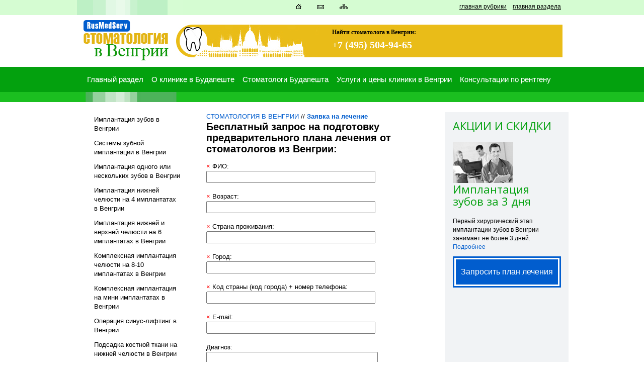

--- FILE ---
content_type: text/html; charset=utf-8
request_url: https://www.rusmedserv.com/stomatologyhungary/request/
body_size: 4271
content:
<!doctype html>
<html lang="ru">
<head>
    <meta name="viewport" content="width=device-width, initial-scale=1.0">
  <meta charset="utf-8">
<title>СТОМАТОЛОГИЯ В ВЕНГРИИ // Заявка на лечение</title>
<meta name=Description content="">
<meta name=Keywords content="">
    <script src="https://ajax.googleapis.com/ajax/libs/jquery/2.1.0/jquery.min.js"></script>


    <link rel="stylesheet" href="/stomatologyhungary/n/css/bootstrap.min.css">

    <link rel="stylesheet" href="/stomatologyhungary/n/css/bootstrap-theme.css">
    <link rel="stylesheet" href="/stomatologyhungary/n/css/jquery.bxslider.css">

    <script src="/stomatologyhungary/n/js/bootstrap.min.js"></script>

    <script src="/stomatologyhungary/n/js/jquery.bxslider.min.js"></script>
    <script src="/stomatologyhungary/n/js/scripts.js"></script>


    <link href="/stomatologyhungary/n/css/main.css" rel="stylesheet">
<script src="//code.jivosite.com/widget.js" data-jv-id="2rVVOhlqT0" async></script>
</head>

<body>

<div id="wrapper">

<div class="header1">
    <div class="container">
        <div class="row">
            <div class="col-xs-6 col-sm-4 col-sm-offset-4">
                <div class="icons">
                    <div class="clearfix">
                           <a href="/" class="i1"></a>
                        <a href="mailto:dentaltour@rusmedserv.com" class="i2"></a>
                        <a href="/stomatologyhungary/map/" class="i3"></a>
                    </div>
                </div>
            </div>
            <div class="col-xs-6 col-sm-4">
                <div class="toplinks">
                    <div class="clearfix">
                        <a href="/stomatologyhungary/">главная рубрики</a>                        
                        <a href="/dentistry/">главная раздела</a>
                    </div>
                </div>
            </div>
        </div>
    </div>
</div>

<div class="header2">
    <div class="container">
        <div class="row">
<div class="col-md-3">
                <div class="logo"></div>
            </div>
            <div class="col-md-6">
                <div class="phone">
		<p>Найти стоматолога в Венгрии:</p>
                    <a href="tel:+74955049465
">+7 (495) 504-94-65</a></div>
            </div>
            <div class="col-md-3">
                <!--<form class="navbar-form navbar-right" role="search">
                    <div class="form-group">
                        <input type="text" class="form-control" placeholder="Поиск по сайту" />
                    </div> 
                    <button type="submit" class="btn btn-default">
                        Submit
                    </button>
                </form>-->
            </div>
        </div>
    </div>
</div>

<div class="mainmenu">
<div class="mainmenu_inner">
    <div class="container">
        <div class="row">
                <nav class="navbar ">

                    <div class="navbar-header">
                         
                        <button type="button" class="navbar-toggle" data-toggle="collapse" data-target="#bs-example-navbar-collapse-1">
                             <span class="sr-only">Toggle navigation</span><span class="icon-bar"></span><span class="icon-bar"></span><span class="icon-bar"></span>
                        </button>

                    </div>
                
                    <div class="collapse navbar-collapse" id="bs-example-navbar-collapse-1">
                        <ul class="nav navbar-nav">
<li><a href="/stomatologyhungary/">Главный раздел</a></li>
<li><a href="/stomatologyhungary/about/">О клинике в Будапеште</a></li>
                            <li><a href="/stomatologyhungary/specialists/">Стоматологи Будапешта</a></li>
<li><a href="/stomatologyhungary/price/">Услуги и цены клиники в Венгрии</a></li>
                            <li><a href="/stomatologyhungary/request/">Консультации по рентгену</a></li>
				
                        </ul>
                    </div>
                
                </nav>
        </div>
    </div>
</div>
</div>
<div class="main_theme_inner">
    <div class="container">
        <div class="row row-flex">
            <div class="col-md-3">
                <nav class="navbar2">

                    <div class="navbar-left">
                         
                        <button type="button" class="navbar-toggle2" data-toggle="collapse" data-target="#bs-example-navbar-collapse-2">
			<span class="sr-only">Toggle navigation</span><span class="icon-bar"></span><span class="icon-bar"></span><span class="icon-bar"></span>
                        </button>

                    </div>
                
                    <div class="collapse navbar-collapse" id="bs-example-navbar-collapse-2">
                        <div class="smenu">
<ul><li><a href=/stomatologyhungary/implantation/>Имплантация зубов в Венгрии</a><li><a href=/stomatologyhungary/implant-system/>Системы зубной имплантации в Венгрии</a><li><a href=/stomatologyhungary/several-teeth/>Имплантация одного или нескольких зубов в Венгрии</a><li><a href=/stomatologyhungary/four-implants/>Имплантация нижней челюсти на 4 имплантатах в Венгрии</a><li><a href=/stomatologyhungary/six-implants/>Имплантация нижней и верхней челюсти на 6 имплантатах в Венгрии</a><li><a href=/stomatologyhungary/complex-implantation/>Комплексная имплантация челюсти  на 8-10 имплантатах в Венгрии</a><li><a href=/stomatologyhungary/mini-implants/>Комплексная имплантация на мини имплантатах в Венгрии</a><li><a href=/stomatologyhungary/sinus-lift/>Операция синус-лифтинг в Венгрии</a><li><a href=/stomatologyhungary/bon-grafting/>Подсадка костной ткани на нижней челюсти в Венгрии</a><li><a href=/stomatologyhungary/prosthetics-copy/>Протезирование зубов в Венгрии</a><li><a href=/stomatologyhungary/metal-ceramic-crowns/>Металлокерамические коронки в Венгрии</a><li><a href=/stomatologyhungary/crowns-zirconia/>Коронки из диоксида циркония в Венгрии</a><li><a href=/stomatologyhungary/whole-ceramic-crowns/>Цельные керамические коронки в Венгрии</a><li><a href=/stomatologyhungary/crowns-bridges/>Коронки и мостовидные протезы на имплантаты в Венгрии</a><li><a href=/stomatologyhungary/ceramic-inlays-veneers/>Вкладки и виниры в Венгрии</a><li><a href=/stomatologyhungary/removable-soft-dentures/>Съемные мягкие протезы в Венгрии</a><li><a href=/stomatologyhungary/partial-denture/>Бюгельное протезирование в Венгрии</a><li><a href=/stomatologyhungary/treatment/>Лечение зубов в Венгрии</a><li><a href=/stomatologyhungary/dental-hygiene/>Профессиональная чистка зубов в Венгрии</a><li><a href=/stomatologyhungary/treatment-caries/>Лечение кариеса в Венгрии</a><li><a href=/stomatologyhungary/canal-treatment/>Лечение каналов в Венгрии</a><li><a href=/stomatologyhungary/pulpitis-periodontitis/>Лечение пульпита и периодонтита в Венгрии</a><li><a href=/stomatologyhungary/removal-teeth-roots/>Удаление зубов и корней в Венгрии</a><li><a href=/stomatologyhungary/gum-treatment/>Пародонтология в Венгрии</a><li><a href=/stomatologyhungary/treatment-periodontitis/>Лечение пародонтита в Венгрии</a><li><a href=/stomatologyhungary/laser-treatment-gums/>Лечение дёсен лазером в Венгрии</a><li><a href=/stomatologyhungary/gum-ozone-treatment/>Лечение дёсен озоном в Венгрии</a><li><a href=/stomatologyhungary/treating-gum-vector/>Лечение дёсен Вектором в Венгрии</a><li><a href=/stomatologyhungary/bone-grafting/>Лоскутные операции с подсадкой костной ткани в Венгрии</a><li><a href=/stomatologyhungary/teeth-whitening/>Отбеливание зубов в Венгрии</a></ul>
                </div>
		</div>
		     </nav>

                <div class="news_block">
                    <h4>АКЦИИ И СКИДКИ</h4>
                    <ul class="media-list view-media-list">

<img src="/stomatologyhungary/i/illustration2.jpg" alt="Иллюстрация 2" class="alignleft" />
						<h4>Имплантация зубов за 3 дня</h4>
						<p>Первый хирургический этап имплантации зубов в Венгрии занимает не более 3 дней.  <a href="/stomatologyhungary/several-teeth/" class="more">Подробнее</a></p>
                    </ul>
                </div>
            </div>
            <div class="col-md-6">


<a href=/stomatologyhungary/>СТОМАТОЛОГИЯ В ВЕНГРИИ</a> // <a href=/stomatologyhungary/request/><b>Заявка на лечение</b></a>

<!-- content -->

<h2>Бесплатный запрос на подготовку предварительного плана лечения от стоматологов  из Венгрии:</h2>
<form name='adminForm'  method='post' enctype='multipart/form-data' action='/stomatologyhungary/netcat/add.php' />
<input name='strcr' type='hidden' value='' />
<input name='cc' type='hidden' value='108' />
<input name='sub' type='hidden' value='82' />
<input name='catalogue' type='hidden' value='1' />
<input name='posting' type='hidden' value='1' />
<input name='curPos' type='hidden' value='0' />
<input name='f_Parent_Message_ID' type='hidden' value='' />
<input name='f_Date' type='hidden' value=1769007287 />
<input name='f_Number' type='hidden' value='' />
<font color='red'>&times; </font>ФИО:<br />
<input name='f_Name' type='text' maxlength='255' size='40' value='' /><br /><br />
<font color='red'>&times; </font>Возраст:<br />
<input name='f_Age' type='text' maxlength='255' size='40' value='' /><br /><br />
<font color='red'>&times; </font>Страна проживания:<br />
<input name='f_Country' type='text' maxlength='255' size='40' value='' /><br /><br />    
<font color='red'>&times; </font>Город:<br />
<input name='f_City' type='text' maxlength='255' size='40' value='' /><br /><br />
<font color='red'>&times; </font>Код страны (код города) + номер телефона:<br />
<input name='f_Phone' type='text' maxlength='255' size='40' value='' /><br /><br />
<font color='red'>&times; </font>E-mail:<br />
<input name='f_Email' type='text' maxlength='255' size='40' value='' /><br /><br />
Диагноз:<br />
<textarea name='f_Diagnosis' rows='3' cols='40' /></textarea><br /><br />
Краткое описание проблемы:<br />
<textarea name='f_Med_problem' rows='3' cols='40' /></textarea><br /><br />
Прикрепить панорамный снимок зубов:<br>
<font color='red'>не более 5 Mb (5242880 байт)</font>:<br />
<input name='f_file' type='file' maxlength='255' size='40' value='' /><br /><br />

Цели запроса:<br />
<select name='f_Cel_Zapr'>
<option value='Срочное лечение'>Срочное лечение</option>
<option value='Заинтересованность в лечении'>Заинтересованность в лечении</option>
</select><br /><br />
На какую сумму рассчитываете?:<br />
<select  name='f_Summa'>
<option value='От 1000 € до 5000 €' >От 1000 € до 5000 €</option>
<option value='От 5000 € до 15000 €' >От 5000 € до 15000 €</option>
<option value='Любая необходимая сумма' >Любая необходимая сумма</option>
</select><br /><br />
Вы ищете лечение:<br />
<select name='f_Search'>
<option value='Для себя' >Для себя</option>
<option value='Для родственников' >Для родственников</option>
</select><br /><br />
Ваши дополнительные вопросы:<br />
<textarea name='f_Questions' rows='3' cols='40'></textarea><br /><br />

<br>Символом (<font color='red'>&times;</font>) отмечены поля, обязательные для заполнения.<br />
<input value='Отправить' TYPE='submit' />  
</form><br />
<P>Вся медицинская информация полученная в результате заполнения пациентом данной формы является  строго конфиденциальной  и не подлежит разглашению третьим лицам.</p> 

      


	    </div>
            <div class="col-md-3 bg_grey">
                

                <div class="news_block">
                    <h4>АКЦИИ И СКИДКИ</h4>
                    <ul class="media-list view-media-list">

<img src="/stomatologyhungary/i/illustration2.jpg" alt="Иллюстрация 2" class="alignleft" />
						<h4>Имплантация зубов за 3 дня</h4>
						<p>Первый хирургический этап имплантации зубов в Венгрии занимает не более 3 дней.  <a href="/stomatologyhungary/several-teeth/" class="more">Подробнее</a></p>

                    </ul>
					<div class="offer">
                    <a href="/stomatologyhungary/request/">Запросить план лечения</a>
                </div>
                </div>
            </div>
        </div>

    </div>
</div>





<div class="footer_container">
    <div class="container">
       
        <div class="row">
            <div class="col-sm-3 col-md-3">

<div class="logo-ft"></div>
               <div class="copy2"><b>Телефон: <a href="tel:+79255049465">+7 (495) 504-94-65</a></b></div>
<div class="copy2"><b>E-mail:</b> <a href="mailto:dentaltour@rusmedserv.com">dentaltour@rusmedserv.com</a></div>
<div class="copy2"> © 1998-2017 Rusmedserv.com</div>

                <div class="counters">
<!-- SpyLOG -->
<script src="http://tools.spylog.ru/counter2.2.js" type="text/javascript" id="spylog_code" counter="777963" ></script>
<noscript>
<a href="http://u7779.63.spylog.com/cnt?cid=777963&f=3&p=0" target="_blank">
<img src="http://u7779.63.spylog.com/cnt?cid=777963&p=0&f=4" alt='SpyLOG' border='0' width=88 height=31 ></a> 
</noscript>
<!--/ SpyLOG --> <a href=http://www.yandex.ru/cy?base=0&host=www.rusmedserv.com target=_blank><img src=http://www.yandex.ru/cycounter?www.rusmedserv.com width=88 height=31 alt='Яндекс цитирования' border=0></a>
                </div>
            </div>

            <div class="col-sm-3 col-md-2 col-md-offset-3">
                <div class="fli">
                    <div class="fli_title">Рубрики раздела</div>
                    <ul>
                        <li><a href="/stomatologyhungary/kak/">Как поехать на лечение?</a></li>
                        <li><a href="/stomatologyhungary/request/">Запросить план лечения</a></li>
                        <li><a href="/stomatologyhungary/prices/">Цены на лечение</a></li>
                        <li><a href="/stomatologyhungary/doctors/">Стоматологи Германии</a></li>
                        <li><a href="/stomatologyhungary/clinic/">Центры в Германии</a></li>
                    </ul>
                </div>
            </div>
            <div class="col-sm-3 col-md-2">
                <div class="fli">
                     <div class="fli_title">Где еще лечиться?</div>
                    <ul>
                        <li><a href="/stomatologyisrael/">Стоматология в Израиле</a></li>
                        <li><a href="/stomatologyhungary/">Стоматология в Венгрии</a></li>
                        <li><a href="/dentistry/tenerife-dentistry/">Стоматология на Тенерифе</a></li>
                        <li><a href="/dentistry/south-korea/">Стоматология в Корее</a></li>
                        <li><a href="/stomatologymoscow/">Стоматология в Москве</a></li>
                    </ul>
                </div>
            </div>
            <div class="col-sm-3 col-md-2">
                <div class="fli">
                    <div class="fli_title">База знаний:</div>
                    <ul>
                        <li><a href="/dentalimplants/">Все об имплантации зубов</a></li>
                        <li><a href="/toothreplacement/">Все о протезировании</a></li>
                        <li><a href="/dentaltreatment/">Все о лечении зубов</a></li>
                        <li><a href="/orthodontics/">Все об ортодонтии</a></li>
                        <li><a href="/porcelainveneer/">Все о винирах</a></li>
                    </ul>
                </div>
            </div>

        </div>
    </div>
</div>


</div>



</body>
</html>

--- FILE ---
content_type: text/css
request_url: https://www.rusmedserv.com/stomatologyhungary/n/css/main.css
body_size: 4082
content:
@import url(/stomatologyhungary/n/css/fonts.css);

body {
	font-family: Tahoma, Arial, sans-serif;
	background: #FFFFFF;
	color:#000;
	font-size: 13px;
}
/* system custom */
a {
	color:#015dce;
	text-decoration: none;
}
a:hover {
	color:#015dce;
	text-decoration: underline;
}

img {
width: auto;
height: auto;
}
h1 {
	font-size: 30px;
	color:#03a10e;
	margin: 0 0 20px;
  	font-family: 'Open Sans';
}

h2 {
	font-size: 22px;
	color:#03a10e;
	margin: 0 0 20px;
  	font-family: 'Open Sans';
}

.clearfix:after {
	display: block;
	content: " ";
	visibility: hidden;
	clear: both;
	height: 0;
}
@media screen and (min-width: 1200px) {
	.container {
	    width: 980px;
	}
}
.header1 {
	height: 30px;
	background:url(/stomatologyhungary/n/images/header1-bg1.jpg) #d5fcd2 no-repeat 150px 0px;
}
.header2 {
	padding: 0 0 12px;
	background:url(/stomatologyhungary/n/images/header2-bg1.jpg) #fff no-repeat 10px 0px;
}

.icons {
	text-align: center;
	margin-top: 8px;
}
.icons > div {
	display: inline-block;
}
.icons a {
	display: inline-block;
	float:left;
	margin: 0 15px;
	width: 15px;
	height: 10px;
	background: url(/stomatologyhungary/n/images/icons.png) no-repeat 0px 0px;
}
.icons a.i1 {
	width: 12px;
	background-position: 0px 0px;
}
.icons a.i2 {
	background-position: 48% 0px;
}
.icons a.i3 {
	width: 17px;
	background-position: 100% 0px;
}
.toplinks{
	text-align: right;
}
.toplinks > div {
	display: inline-block;
}
.toplinks a {
	float:left;
	margin: 5px 0 0 15px;
	font-family: Arial;
	color:#000;
	font-size: 12px;
	display: inline-block;
	margin-left: 12px;
	text-decoration: underline;
}
.toplinks a:hover {
	text-decoration: none;
}
.header1, 
.header2, 
.mainmenu, 
.napr_theme, 
.news_theme
.main_theme,
.footer_container,
.main_theme_inner {
	max-width: 1280px;
	margin-right:auto;
	margin-left:auto;
}
.slider {
	margin: 0;
	padding: 0;
}
.slider li {
	margin: 0;
	padding: 0;
	text-align: center;
}
.slider li img {
	margin: 0 auto;
}
.logo {
	width: 171px;
	height: 81px;
	float:left;
	background: url(/stomatologyhungary/n/images/logo.png) no-repeat 50% 50%;
}
.logo-ft {
	width: 100%;
	height: 70px;
	margin-top:25px;
	float:left;
	background: url(/stomatologyhungary/n/images/logo-ft.png) no-repeat 50% 50%;
	background-size: contain;
}
.logo p {
	margin-top:33px;
	font-weight: normal;
	font-size: 13px;
	width: 100%;
	text-align: center;
}
.phone {
        display: inline-block;
	text-align: left;
	padding-top: 15px;
        padding-left: 245px;
}

.phone p {
	font-family: Tahoma;
	color:#000;
	font-size: 12px;
	font-weight: bold;
	text-decoration: none;
        line-height: 1.52857143;
	margin: 0 0 10px 5px;
	} 

.phone a {
	font-family: Tahoma;
	color:#fff;
	font-size: 20px;
	font-weight: bold;
	text-decoration: none;
	line-height: 0.02857143;
	margin: 0 0 5px 5px;
}

.phone-ft {
        width: 100%;
	display: inline-block;
	text-align: left;
	padding-top: 15px;
	}

.phone-ft p {
	font-family: Tahoma;
	color:#03a10e;
	font-size: 13px;
	font-weight: normal;
	text-decoration: none;
        line-height: 1.02857143;
	} 

.phone-ft a {
	font-family: Tahoma;
	color:#000;
	font-size: 19px;
	font-weight: bold;
	text-decoration: none;
	line-height: 0.02857143;
}
.navbar-form .form-group {
	width: 80%;
	float:left;
	margin-right: 5px;
}
.navbar-form .form-control {
	width: 100%;
}
.navbar-right {
    float: right!important;
    margin-right: 0px;
}
.navbar-form {
    width: 100%;
    padding: 0px;
    margin-top: 25px;
    margin-right: 0px;
    margin-bottom: 0px;
    margin-left: 0px;
    border-top: 0px solid transparent;
    border-bottom: 0px solid transparent;
    -webkit-box-shadow: none;
    box-shadow: none;
}
.form-control {
    display: block;
    width: 100%;
    height: 33px;
    padding: 6px 10px;
    line-height: 1.42857143;
    color: #555;
    background-color: #fff;
    background-image: none;
    border:3px solid #03a10e;
    border-radius: 0px;
    -webkit-box-shadow: none;
    box-shadow: none;
    font-size: 12px;
    color:#cccccc;
    -webkit-transition: border-color ease-in-out .15s,-webkit-box-shadow ease-in-out .15s;
    -o-transition: border-color ease-in-out .15s,box-shadow ease-in-out .15s;
    transition: border-color ease-in-out .15s,box-shadow ease-in-out .15s;
}
.form-control:focus {
    -webkit-box-shadow: none;
    box-shadow: none;
    border: 3px solid #03a10e;
    border-radius: 0px;
}
.btn-default {
    text-shadow: none;
    overflow: hidden;
    text-indent: -999px;
    background: url(/stomatologyhungary/n/images/search.png) no-repeat 50% 50%;
    background-repeat: repeat-x;
    border-color: #03a10e;
    border-color: transparent;
    width: 38px;
    height: 33px;
    border-radius: 0;
    border:0px solid #CDCDCD;
    border-radius: 0px;
    -webkit-box-shadow: none;
    box-shadow: none;
}
.btn-default:hover, .btn-default:focus { 
	background: url(/stomatologyhungary/n/images/search.png) no-repeat 50% 50%;
}
.btn-default:hover {
	background: url(/stomatologyhungary/n/images/search.png) no-repeat 50% 50%;
}
.btn.focus, .btn:focus, .btn:hover {
    color: #333;
    text-decoration: none;
}

.mainmenu {
	/*background: #03a10e;*/
}
.mainmenu_inner {
	background: #03a10e;
}
.navbar {
    position: relative;
    min-height: 0px;
    margin-bottom: 0px;
    border: 0px solid transparent;
}
.navbar ul.nav {
	margin: 0;
	padding: 0;
}
.navbar ul.nav li {
	margin: 0;
}
.navbar ul.nav li a {
	margin: 0;
	padding: 15px 8px;
	font-family: Arial;
	color:#fff;
	font-size: 15px;
	text-decoration: none;
    transition: all 0.3s ease-in-out;
    -webkit-transition: all 0.3s ease-in-out;
    -khtml-transition: all 0.3s ease-in-out;
    -o-transition: all 0.3s ease-in-out;
    -moz-transition: all 0.3s ease-in-out;
}
.navbar ul.nav li a:hover {
	text-decoration: none;
	background:#1cbf20;
}
.row-flex {
    display: flex;
    flex-flow: row wrap;
}


.slider_inner {
	position: relative;
	z-index: 100;
	width: 100%;
}
.slider_theme .bx-controls {
	/*position: absolute;
	top: 0;
	left: 0;
	right: 0;
	bottom: 0;*/
}
.bbslider {
	position: relative;
	z-index: 100;
}
.bbslider .bx-wrapper .bx-controls-direction a {
	width: 38px;
	height: 58px;
	margin-top:-29px;
	display: block !important;
}
.bbslider .bx-wrapper .bx-controls-direction a.bx-prev {
	background: url(/stomatologyhungary/n/images/left.png) no-repeat 50% 50%;
	left: 50%;
	right: auto;
	margin-left:-461px;
}
.bbslider .bx-wrapper .bx-controls-direction a.bx-next {
	background: url(/stomatologyhungary/n/images/right.png) no-repeat 50% 50%;
	right: 50%;
	left: auto;
	margin-right:-461px;
}

.slider_fix {
	position: absolute;
	top: 0;
	bottom: 0;
	width: 100%;
}
.slider_fix_img {
	width: 100px;
}
.slider1 {
	background: rgba(255,255,255,0.7);
	width: 660px;
	margin: 0 auto;
	position: relative;
}
.slider2 {
	font-size: 45px;
	color:#03a10e;
	line-height: 1em;
	padding: 7px 0 10px;
  	font-family: 'Open Sans';
  	text-align: center;
}
.slider3 {
	font-size: 15px;
	color:#252d37;
	line-height: 1em;
	padding: 0 15px;
	font-size: 15px;
	font-weight: bold;
	text-align: center;
}
.slider4 {
	text-align: center;
	padding: 17px 0;
}
.slider4 a {
	display: inline-block;
	background: #0ed4a8;
	padding: 15px 18px;
	color:#fff;
	font-size: 14px;
	text-decoration: none;
}

.main_theme_inner {
	padding: 20px 0 30px;
	border-top: 20px solid #1cbf20;
	border-image: url(/stomatologyhungary/n/images/border-bg1.jpg) 1 round;
}
.napr_theme {
	background: #F1F3F5;
	padding: 20px 0 30px;
	margin-bottom: 25px;
	border-top: 20px solid #1cbf20;
	border-image: url(/stomatologyhungary/n/images/border-bg1.jpg) 1 round;
}
.napr_theme ul {
	display: block;
	margin: 0;
	padding: 0;
}
.napr_theme ul li {
	display: block;
	margin: 0 0 15px; 
	padding: 0 0 0 18px;
	background: url(/stomatologyhungary/n/images/li1.png) no-repeat 0px 3px;
}
.napr_theme ul li,
.napr_theme ul li a {
	line-height: 1em;
	color:#015dce;
	font-size: 15px;
	text-decoration: none;
	font-family: Arial;
}
.napr_theme ul li a:hover {
	text-decoration: underline;
}
.offer {
	border: 3px solid #015dce;
	margin: 0 0 20px;
}
.offer a {
	display: block;
	text-align: center;
	border: 3px solid #fff;
	background: #015dce;
	color:#fff;
	text-decoration: none;
	font-size: 16px;
	font-family: 'Arial';
	padding: 14px 0;
}
.offer a:hover {
	opacity: .8;
	text-decoration: none;
}
.news_theme {
	margin: 0 auto 30px;
}
.viewall-nt {
padding-left: 15px;
}
.viewall-nt a {
	color:#015dce;
	text-decoration: none;
	display: inline-block;
	padding-right: 15px;
	line-height: 1.2em;
	background: url(/stomatologyhungary/n/images/viewall.png) no-repeat 100% 55%;
}
.viewall-nt a:hover {
	text-decoration: underline;
}
.block_line {
	border-bottom: 1px solid #eff0ee;
	padding: 0 0 20px;
}
.view-media-list h5 {
	font-size: 18px;
	color:#000;
	font-weight: normal;
	font-family: 'Arial';
	margin-bottom: 23px;
}
.view-media-list p {
	font-size: 12px;
	color:#000000;
}
.view-media-list .pull-left  {
	margin: 0 10px 5px 0;
}
.news_block .media-list a {
	color:#015dce;
	text-decoration: none;
}

.news_block h4 {
        font-size: 22px;
	color:#03a10e;
	margin: 0 0 20px;
  	font-family: 'Open Sans';
}
.bg_grey {
    background-color: #F1F3F5;
    padding-top: 15px;
    padding-bottom: 15px;
}

.news_block .media-list a:hover {
	color:#015dce;
	text-decoration: underline;
}
.news_block .viewall {
	padding:3px 0 0;
}
.news_block .viewall a {
	color:#015dce;
	text-decoration: none;
	display: inline-block;
	padding-right: 15px;
	line-height: 1.2em;
	background: url(/stomatologyhungary/n/images/viewall.png) no-repeat 100% 55%;
}
.news_block .viewall a:hover {
	text-decoration: underline;
}
.well {
    min-height: 20px;
    padding: 12px;
    margin-top: 20px;
    background:#bdf0c4 url(/stomatologyhungary/n/images/more.png) right bottom no-repeat;
}
.well h4{
  font-size: 14px;
  color: #000;
  font-family: Arial, sans;
  line-height: 14px;
  font-weight: bold;
  margin-bottom: 10px;
}
.gform_wrapper ul {
    display: block;
    margin: 10px 0px;
    padding: 0;
}
.gform_wrapper2 .ginput_container input.medium3 {
    width: 30%;
    margin-right: 3%;
    float: left;
}
.gform_wrapper2 .ginput_container input.medium4 {
    width: 60%;
    float: left;
}
.gform_wrapper li {
    display: block;
    width:100%;
    margin: 0 0 10px;
}
.gform_wrapper2 li {
    width: 100%;
}
.gform_wrapper2 .ginput_container input.medium5 {
    width: 55%;
    float: left;
    margin-right: 3%;
}
.ginput_container input.medium1 {
    display: inline-block;
    width: 20%;
    margin-right: 10px;
}
.ginput_container input.medium2 {
    display: inline-block;
    width: 71%;
    margin-right: -15px;
}
.ginput_container input.medium3 {
    display: inline-block;
    margin-right: -15px;
    padding: 0 6px;
    margin-bottom: 10px;
    width: 96px;
}

.capcha {
width:57px;
margin-bottom: 10px;
}
.ginput_container input, 
.ginput_container select, 
.ginput_container textarea {
    display: block;
    width: 100%;
    height: 28px;
    padding: 5px 5px;
    font-size: 12px;
    line-height: 15px;
    color: #000;
    vertical-align: middle;
    background-color: #FFFFFF;
    border: 1px solid #015dce;
    box-sizing: border-box;
    font-family: Tahoma;
}.gform_wrapper2 .ginput_container button {
    width: 40%;
}
.btn {
    display: inline-block;
    padding: 10px 10px;
    margin-bottom: 0px;
    font-size: 14px;
    line-height: 15px;
    text-align: center;
    font-family: Arial;
    color: #FFFFFF;
    white-space: nowrap;
    vertical-align: middle;
    cursor: pointer;
    -moz-user-select: none;
    background-color: #015dce;
}
.clearfix:after {
  display: block;
  content: ".";
  visibility: hidden;
  height: 0;
  clear: both;
}
.ginput_container textarea.medium {
  height: 100px;
}
.gform_wrapper3 {
  float:left;
  width:58%;
}
.gform_footer {
  overflow: hidden;
  box-sizing: border-box;
  padding-left: 10px;
}
.gform_footer small {
  margin-top: 10px;
  font-size: 13px;
  color:#000;
  display: block;
  padding-bottom: 29px;

}


.main_theme h1 {
	font-size: 30px;
	color:#03a10e;
}
.main_theme h2 {
	font-family: 'Arial';
	font-weight: bold;
	font-size: 20px;
	color:#000;
	margin: 0 0 15px;
}
.main_theme h2 a {
        background: url(/stomatologyhungary/n/images/viewall.png) no-repeat 100% 55%;
}
.main_theme h3 {
	font-family: 'Arial';
	font-weight: normal;
	font-size: 18px;
	color:#000;
	margin: 0 0 15px;
}

.main_theme h4 {
	font-family: 'Arial';
	font-weight: normal;
	font-size: 18px;
	color:#000;
	margin: 0 0 15px;
}

.main_theme_inner h1 {
	font-size: 30px;
	color:#03a10e;
}
.main_theme_inner h2 {
	font-family: 'Arial';
	font-weight: bold;
	font-size: 20px;
	color:#000;
	margin: 0 0 15px;
}
.main_theme_inner h3 {
	font-family: 'Arial';
	font-weight: normal;
	font-size: 18px;
	color:#000;
	margin: 0 0 15px;
}

.footer_container {
	margin-top: 20px;
	padding-bottom: 0px;
}
.footer_container .container {
	border-top: 10px solid #9c9a9c;
	border-image: url(/stomatologyhungary/n/images/border-bg2.jpg) 1 round;
	background: url(/stomatologyhungary/n/images/footer.jpg) no-repeat 0px 100%;

}
.copy1 {
	font-size: 12px;
	padding-top: 25px;
	float:left;
}
.copy1 b {
	font-size: 12px;
	color:#015dce;
	font-weight: bold;
	text-transform: uppercase;
}
.copy2 {
	width: 100%;
	float:left;
	padding-top: 13px;
}
.copy2 b {
	font-weight: bold;
}
.copy2 a {
	color:#015dce;
	font-size: 12px;
	text-decoration: none;
}
.copy2 a:hover {
	text-decoration: underline;
}
.footer_container .phone {
	float:left;
	width: 100%;
	padding-top: 10px;
}
.counters {
	padding-top: 15px;
	float:left;
	width: 100%;
}
.fli {
	padding-top:15px;
padding-bottom:30px;	
}
.fli .fli_title {
        font-family: 'Arial';
	font-weight: bold;
	padding: 0 0 20px;
	font-size: 14px;
}
.fli ul, .fli ul li {
	display: block;
	margin: 0;
	padding: 0;
}
.fli ul li {
	margin: 5px 0;
}
.fli ul li a {

	color:#015dce;
	font-size: 12px;
    line-height: 12px;
    display: inline-block;
	text-decoration: none;
}
.fli ul li a:hover {
	text-decoration: underline;
}




.navbar .navbar-collapse, .navbar .navbar-form {
    border-color: transparent;
}
.navbar2 .navbar-collapse, .navbar2 .navbar-form {
    border-color: transparent;
}
.navbar, .navbar2 {
    background-color:transparent;
    border-color: transparent;
}
.navbar, .navbar2 {
    position: relative;
    min-height: 0;
    margin-bottom: 0px;
    border: 0px solid transparent;
}
.navbar .navbar-toggle:focus, 
.navbar .navbar-toggle:hover {
    background-color:#1cbf20;
}
.navbar2 .navbar-toggle:focus, 
.navbar2 .navbar-toggle:hover {
    background-color:#1cbf20;
}


.menufixed {
	position: fixed;
	top:0;
	z-index: 900;
	width: 100%;
	margin: 0 auto;
	max-width: 100%;
}
.menufixed .mainmenu_inner{
	position: relative;
	max-width: 1280px;
	margin: 0 auto;
}

.smenu {
	margin: 0 0 15px;
}
.smenu ul {
	display: block;
	margin: 0;
	padding: 0;
}
.smenu ul li {
	display: block;
	margin: 0;
	padding: 0;
}
.smenu > ul > li > a {
	display: block;
	color:#000000;
	font-size: 13px;
	font-family: 'Arial';
	text-decoration: none;
	padding: 5px 7px;
	border-top: 1px solid transparent;
}
.smenu > ul > li > a:hover,
.smenu > ul > li.active_menu_item > a {
	display: block;
	text-decoration: none;
	border-top: 1px solid #015dce;
	background: #015dce;
	color:#fff;
}/*
.smenu > ul > li.active_menu_item ul {
	display: block;
}*/
.smenu ul li ul{
	margin-left: 30px;
	display: block;
}
.smenu ul li ul li{
	padding-left: 8px;
	margin-top: 4px;
	background: url(/stomatologyhungary/n/images/li3.png) no-repeat 0 50%;
}
.smenu ul li ul li a{
	color:#015dce;
	text-decoration: none;
}
.smenu ul li ul li a:hover {
	text-decoration: underline;
}

@media screen and (max-width: 1200px) {
.navbar-header {
	float: none;
}
.navbar-left {
	float: none;
	margin-bottom: 20px;
}
  .navbar-default .navbar-toggle {
    float:left;
    border-color:#fff;
  }
  .navbar .navbar-toggle .icon-bar {
    background-color: #fff;
  }
  .navbar .navbar-toggle {
      display: block;
      border: 1px solid #fff;
  }
    .navbar-default .navbar-toggle2{
    float:left;
    border-color:#fff;
  }
  .navbar2 .navbar-toggle2 .icon-bar {
    background-color: #fff;
  }
  .navbar2 .navbar-toggle2 {
      display: block;
      border: 1px solid #fff;
  }
  .navbar-collapse {
      border-top: 0px solid transparent;
      box-shadow: none;
  }
  .navbar-collapse.collapse {
      display: none!important;
  }
  .navbar-nav {
      float: none!important;
      margin:0;
  }
  .navbar ul.nav>li {
      float: none;
      padding: 0;
  }
  .navbar ul.nav>li>a {
  	padding: 10px 0;
  	margin: 0;
  	text-align: center;
  	border-bottom: 1px solid #fff;
  }
  .navbar ul.nav>li:last-child>a {
  	border-bottom: 0px solid #fff;
  }
  .navbar-text {
      float: none;
      margin: 15px 0;
  }
  .navbar-collapse.collapse.in { 
      display: block!important;
  }
  .collapsing {
      overflow: hidden!important;
  }
  .navbar-collapse.collapse.in {
    display: block;
    background: transparent;
  }
}
@media screen and (min-width: 992px) and (max-width: 1200px) {
        .header2 {
	padding: 0 0 25px;
	background:#fff;
	}
	.phone {
        display: inline-block;
	text-align: left;
	padding-top: 25px;
	}
        .phone p {
	font-family: Tahoma;
	color:#03a10e;
	font-size: 13px;
	font-weight: normal;
	text-decoration: none;
        line-height: 1.02857143;
	} 
        .phone a {
	font-family: Tahoma;
	color:#000;
	font-size: 21px;
	font-weight: bold;
	text-decoration: none;
	line-height: 0.02857143;
	}
.footer_container .container {
	background: #fff;
	}
}
@media (max-width: 768px){
        .header2 {
	padding: 0 0 25px;
	background:#fff;
	text-align: center;
	}
	.phone {
        display: inline-block;
	text-align: left;
	padding-top: 30px;
	}
        .phone p {
	font-family: Tahoma;
	color:#03a10e;
	font-size: 13px;
	font-weight: normal;
	text-decoration: none;
        line-height: 1.02857143;
	} 
        .phone a {
	font-family: Tahoma;
	color:#000;
	font-size: 21px;
	font-weight: bold;
	text-decoration: none;
	line-height: 0.02857143;
	}
	
.footer_container .container {
	background: #fff;
	}
	.well {
	margin-bottom: 15px;
	}
	.logo{
	background: url(/stomatologyhungary/n/images/logo-hd.png) no-repeat 50% 50%;
	height: 70px;
	width: 100%;
	}
	.logo p {
	margin-top:38px;
	padding-right:78px;
        }

}

@media screen and (max-width: 991px){
	.bbslider .bx-wrapper .bx-controls-direction a.bx-prev {
		margin-left: 0;
		left: 30px;
	}
	.bbslider .bx-wrapper .bx-controls-direction a.bx-next {
		margin-right: 0;
		right: 30px;
	}
	.well {
	margin-bottom: 15px;
	}
	.phone {
        display: inline-block;
	text-align: left;
	padding-top: 30px;
	padding-left: 0px;
	}
        .phone p {
	font-family: Tahoma;
	color:#03a10e;
	font-size: 13px;
	font-weight: normal;
	text-decoration: none;
        line-height: 1.02857143;
	} 
        .phone a {
	font-family: Tahoma;
	color:#000;
	font-size: 21px;
	font-weight: bold;
	text-decoration: none;
	line-height: 0.02857143;
	}
	.phone-ft a {
	font-size: 18px;
	}
        .header2 {
	padding: 0 0 25px;
	background:#fff;
	text-align: center;
	}
	.logo{
	background: url(/stomatologyhungary/n/images/logo-hd.png) no-repeat 50% 50%;
	height: 90px;
	width: 100%;
	}
	.logo p {
	margin-top:38px;
	padding-right:78px;
        }
	.ginput_container input.medium2 {
    width: 77%;
    }
    .gform_footer small {
    padding-bottom: 67px;
}
        .footer_container .container {
	background: #fff;
	}	
}
@media screen and (max-width: 830px){
	.slider1 {
	    width: auto;
	    margin: 0 100px;
	}
	.slider2 {
	    font-size: 35px;
	}
	.phone {
	text-align: left;
	padding-top: 30px;
	padding-left: 0px;
	}
        .phone p {
	font-family: Tahoma;
	color:#03a10e;
	font-size: 13px;
	font-weight: normal;
	text-decoration: none;
        line-height: 1.02857143;
	}
        .phone a {
	font-family: Tahoma;
	color:#000;
	font-size: 21px;
	font-weight: bold;
	text-decoration: none;
	line-height: 0.02857143;
	
	}
        .header2 {
	padding: 0 0 25px;
	background:#fff;
	text-align: center;
	}
	.phone-ft a {
	font-size: 18px;
	}
	.logo{
	background: url(/stomatologyhungary/n/images/logo-hd.png) no-repeat 50% 50%;
	height: 90px;
	width: 100%;
	}
	.logo p {
	margin-top:38px;
	padding-right:78px;
        }
	.ginput_container input.medium2 {
    width: 77%;
}
    .gform_footer small {
    padding-bottom: 67px;
}
        .footer_container .container {
	background: #fff;
	}
	
}
@media screen and (max-width: 768px) {
	.slider2 {
	    font-size: 22px;
	}
	.icons {
		text-align: left;
	}
	.footer_container {
		text-align: center;
	}
	.copy1, .copy2, .footer_container .phone {
		float: none;
	}
	.counters {
		padding: 15px 0 30px;
	}
	.counters img{
		width:auto;
	}
	.phone {
        display: inline-block;
	text-align: left;
	padding-top: 25px;
	padding-left: 0px;
	}

        .phone p {
	font-family: Tahoma;
	color:#03a10e;
	font-size: 13px;
	font-weight: normal;
	text-decoration: none;
        line-height: 1.02857143;
	} 

        .phone a {
	font-family: Tahoma;
	color:#000;
	font-size: 21px;
	font-weight: bold;
	text-decoration: none;
	line-height: 0.02857143;
}
.phone-ft {
	text-align: center;
	font-size: 21px;
	}
	.phone-ft a {
	font-size: 21px;
	}
.header2 {
	padding: 0 0 25px;
	background:#fff;
}
.logo{
	background: url(/stomatologyhungary/n/images/logo-hd.png) no-repeat 50% 50%;
	height: 90px;
	width: 100%;
	}
	.logo p {
	margin-top:38px;
	padding-right:78px;
        }
.ginput_container input.medium2 {
    width: 76%;
}
.footer_container .container {
	background: #fff;
}
}
@media screen and (max-width: 580px) {
	.slider2 {
		padding-bottom: 0;
	}
	.slider3 {
		font-size: 13px;
		padding: 0 5px;
	}
	.slider4 {
	    text-align: center;
	    padding: 5px 0;
	}
	.header2 .phone{
		text-align: left;
	}

	.phone {
        display: inline-block;
	text-align: left;
	padding-top: 25px;
	padding-left: 0px;
	}

        .phone p {
	font-family: Tahoma;
	color:#03a10e;
	font-size: 13px;
	font-weight: normal;
	text-decoration: none;
        line-height: 1.02857143;
	} 

        .phone a {
	font-family: Tahoma;
	color:#000;
	font-size: 21px;
	font-weight: bold;
	text-decoration: none;
	line-height: 0.02857143;
}
.phone-ft {
	text-align: center;
	}
	.phone-ft a {
	font-size: 21px;
	}
.header2 {
	padding: 0 0 25px;
	background:#fff;
	text-align: center;
}
.logo{
	background: url(/stomatologyhungary/n/images/logo-hd.png) no-repeat 50% 50%;
	height: 90px;
	width: 100%;
	}
	.logo p {
	margin-top:38px;
	padding-right:78px;
        }
	.gform_footer small {
    padding-bottom: 67px;
}
.footer_container .container {
	background: #fff;
}
}
@media screen and (max-width: 480px){
	.bbslider .bx-wrapper .bx-controls-direction a.bx-prev {
		margin-left: 0;
		left: 10px;
	}
	.bbslider .bx-wrapper .bx-controls-direction a.bx-next {
		margin-right: 0;
		right: 10px;
	}
img {
width: 100%;
height: auto;
}	
	.slider1 {
	    width: auto;
	    margin: 0 70px;
	}
	.slider4 a {
		padding: 5px 18px;
	}
	.slider3 {
		display: none;
	}
	.phone {
        display: inline-block;
	text-align: left;
	padding-top: 25px;
	padding-left: 0px;
	}
        .phone p {
	font-family: Tahoma;
	color:#03a10e;
	font-size: 13px;
	font-weight: normal;
	text-decoration: none;
        line-height: 1.02857143;
	} 

        .phone a {
	font-family: Tahoma;
	color:#000;
	font-size: 21px;
	font-weight: bold;
	text-decoration: none;
	line-height: 0.02857143;
}
.header2 {
	padding: 0 0 25px;
	background:#fff
}
.logo{
	background: url(/stomatologyhungary/n/images/logo-hd.png) no-repeat 50% 50%;
	height: 90px;
	width: 100%;
	}
.logo p {
	margin-top:38px;
	padding-right:78px;
}
    .gform_footer small {
    padding-bottom: 67px;
}
.footer_container .container {
	background: #fff;
}
.counters img{
		width:auto;
	}
	.phone-ft {
	text-align: center;
	}
	.phone-ft a {
	font-size: 21px;
	}
}

@media screen and (max-width: 430px){
.icons,
.header1 .row .col-xs-6:first-child {
	display: none;
	}
.header1 .row .col-xs-6:last-child {
	width: 100%;
	}
.toplinks {
	text-align: center;
	}
.navbar-form .form-group {
	width: 80%;
	}
.logo {
	background: url(/stomatologyhungary/n/images/logo-hd.png) no-repeat 50% 50%;
	height: 90px;
	width: 100%;
	}
.logo p {
	margin-top:38px;
	padding-right:78px;
        }
	.phone {
        display: inline-block;
	text-align: left;
	padding-top: 30px;
	padding-left: 0px;
	}

        .phone p {
	font-family: Tahoma;
	color:#03a10e;
	font-size: 13px;
	font-weight: normal;
	text-decoration: none;
        line-height: 1.02857143;
	} 

        .phone a {
	font-family: Tahoma;
	color:#000;
	font-size: 21px;
	font-weight: bold;
	text-decoration: none;
	line-height: 0.02857143;
}
.phone-ft {
	text-align: center;
	font-size: 21px;
	}
	.phone-ft a {
	font-size: 21px;
	}
img {
width: 100%;
height: auto;
}
.counters img{
		width:auto;
	}
.header2 {
	padding: 0 0 25px;
	background:#fff
}
.footer_container .container {
	background: #fff;
}
}
@media screen and (max-width: 360px){
    .gform_footer small {
    padding-bottom: 15px;
}
.ginput_container input.medium2 {
    width: 72%;
}
.gform_footer small {
    font-size: 11px;
    }
}

--- FILE ---
content_type: text/css
request_url: https://www.rusmedserv.com/stomatologyhungary/n/css/fonts.css
body_size: 56
content:
@import 'https://fonts.googleapis.com/css?family=Open+Sans&subset=cyrillic';

@font-face {
font-family: 'Open Sans', sans-serif;
  font-weight: normal;
  font-style: normal;
}


--- FILE ---
content_type: application/javascript
request_url: https://www.rusmedserv.com/stomatologyhungary/n/js/scripts.js
body_size: 323
content:
(function($) {
    $(document).ready(function() {
		$('.slider').bxSlider({
		  mode: 'fade',
      auto: true,
		  controls: true,
		  pager: false,
		  responsive: true,
		  adaptiveHeight: true
		});

        /*$('.dropdown > a').hover(function(event) {
          event.preventDefault();
          event.stopPropagation();
          var parentLi = $(this).parent();
          parentLi.find('ul').slideToggle(100, function(){
          	if (parentLi.hasClass('active_menu_item')) {
          		parentLi.removeClass('active_menu_item');
          	} else {
          		parentLi.addClass('active_menu_item');
          	}
          });
          return false;
        });*/

        /*$('.mainmenu li.expanded a').click(function(event) {
          event.preventDefault();
          event.stopPropagation();
          $(this).parent().find('ul').slideToggle(300);
          return false;
        });*/
	});
	$(window).scroll(function () {
        if ($(this).scrollTop() > 128) {
          $('.mainmenu').addClass('menufixed');
        } else {
          $('.mainmenu').removeClass('menufixed');
        }
    });
})(jQuery)